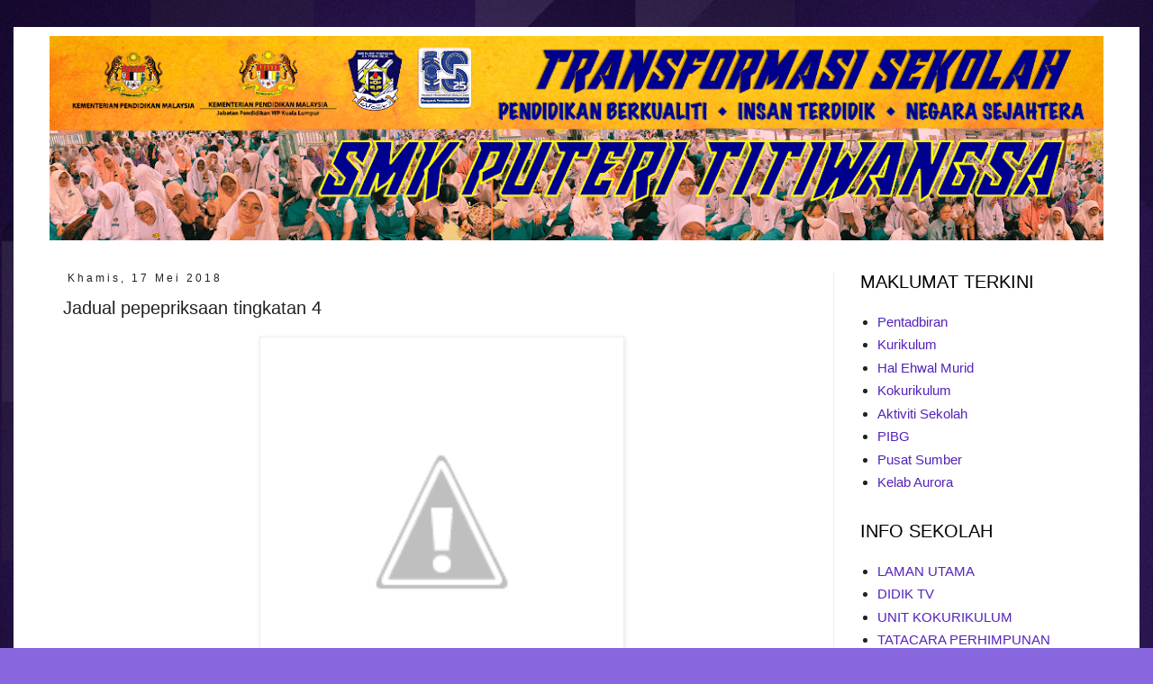

--- FILE ---
content_type: text/html; charset=UTF-8
request_url: http://www.puterititiwangsa.edu.my/2018/05/jadual-pepepriksaan-tingkatan-4.html
body_size: 12680
content:
<!DOCTYPE html>
<html class='v2' dir='ltr' lang='ms' xmlns='http://www.w3.org/1999/xhtml' xmlns:b='http://www.google.com/2005/gml/b' xmlns:data='http://www.google.com/2005/gml/data' xmlns:expr='http://www.google.com/2005/gml/expr'>
<head>
<link href='https://www.blogger.com/static/v1/widgets/335934321-css_bundle_v2.css' rel='stylesheet' type='text/css'/>
<meta content='width=1100' name='viewport'/>
<meta content='text/html; charset=UTF-8' http-equiv='Content-Type'/>
<meta content='blogger' name='generator'/>
<link href='http://www.puterititiwangsa.edu.my/favicon.ico' rel='icon' type='image/x-icon'/>
<link href='http://www.puterititiwangsa.edu.my/2018/05/jadual-pepepriksaan-tingkatan-4.html' rel='canonical'/>
<link rel="alternate" type="application/atom+xml" title="SMK PUTERI TITIWANGSA - Atom" href="http://www.puterititiwangsa.edu.my/feeds/posts/default" />
<link rel="alternate" type="application/rss+xml" title="SMK PUTERI TITIWANGSA - RSS" href="http://www.puterititiwangsa.edu.my/feeds/posts/default?alt=rss" />
<link rel="service.post" type="application/atom+xml" title="SMK PUTERI TITIWANGSA - Atom" href="https://www.blogger.com/feeds/8262405100603640208/posts/default" />

<link rel="alternate" type="application/atom+xml" title="SMK PUTERI TITIWANGSA - Atom" href="http://www.puterititiwangsa.edu.my/feeds/3680383342443392718/comments/default" />
<!--Can't find substitution for tag [blog.ieCssRetrofitLinks]-->
<link href='https://1.bp.blogspot.com/-8Aumn9QGFeQ/WvzJNU1kvgI/AAAAAAAAAqI/xHZQyt-ZG4UMkZZTeZsOzMIBbpf3v8vAACLcBGAs/s400/IMG-20180517-WA0011.jpg' rel='image_src'/>
<meta content='http://www.puterititiwangsa.edu.my/2018/05/jadual-pepepriksaan-tingkatan-4.html' property='og:url'/>
<meta content='Jadual pepepriksaan tingkatan 4' property='og:title'/>
<meta content='        ' property='og:description'/>
<meta content='https://1.bp.blogspot.com/-8Aumn9QGFeQ/WvzJNU1kvgI/AAAAAAAAAqI/xHZQyt-ZG4UMkZZTeZsOzMIBbpf3v8vAACLcBGAs/w1200-h630-p-k-no-nu/IMG-20180517-WA0011.jpg' property='og:image'/>
<title>SMK PUTERI TITIWANGSA: Jadual pepepriksaan tingkatan 4</title>
<style id='page-skin-1' type='text/css'><!--
/*
-----------------------------------------------
Blogger Template Style
Name:     Simple
Designer: Blogger
URL:      www.blogger.com
----------------------------------------------- */
/* Variable definitions
====================
<Variable name="keycolor" description="Main Color" type="color" default="#66bbdd"/>
<Group description="Page Text" selector="body">
<Variable name="body.font" description="Font" type="font"
default="normal normal 12px Arial, Tahoma, Helvetica, FreeSans, sans-serif"/>
<Variable name="body.text.color" description="Text Color" type="color" default="#222222"/>
</Group>
<Group description="Backgrounds" selector=".body-fauxcolumns-outer">
<Variable name="body.background.color" description="Outer Background" type="color" default="#66bbdd"/>
<Variable name="content.background.color" description="Main Background" type="color" default="#ffffff"/>
<Variable name="header.background.color" description="Header Background" type="color" default="transparent"/>
</Group>
<Group description="Links" selector=".main-outer">
<Variable name="link.color" description="Link Color" type="color" default="#2288bb"/>
<Variable name="link.visited.color" description="Visited Color" type="color" default="#888888"/>
<Variable name="link.hover.color" description="Hover Color" type="color" default="#33aaff"/>
</Group>
<Group description="Blog Title" selector=".header h1">
<Variable name="header.font" description="Font" type="font"
default="normal normal 60px Arial, Tahoma, Helvetica, FreeSans, sans-serif"/>
<Variable name="header.text.color" description="Title Color" type="color" default="#3399bb" />
</Group>
<Group description="Blog Description" selector=".header .description">
<Variable name="description.text.color" description="Description Color" type="color"
default="#777777" />
</Group>
<Group description="Tabs Text" selector=".tabs-inner .widget li a">
<Variable name="tabs.font" description="Font" type="font"
default="normal normal 14px Arial, Tahoma, Helvetica, FreeSans, sans-serif"/>
<Variable name="tabs.text.color" description="Text Color" type="color" default="#999999"/>
<Variable name="tabs.selected.text.color" description="Selected Color" type="color" default="#000000"/>
</Group>
<Group description="Tabs Background" selector=".tabs-outer .PageList">
<Variable name="tabs.background.color" description="Background Color" type="color" default="#f5f5f5"/>
<Variable name="tabs.selected.background.color" description="Selected Color" type="color" default="#eeeeee"/>
</Group>
<Group description="Post Title" selector="h3.post-title, .comments h4">
<Variable name="post.title.font" description="Font" type="font"
default="normal normal 22px Arial, Tahoma, Helvetica, FreeSans, sans-serif"/>
</Group>
<Group description="Date Header" selector=".date-header">
<Variable name="date.header.color" description="Text Color" type="color"
default="#222222"/>
<Variable name="date.header.background.color" description="Background Color" type="color"
default="transparent"/>
<Variable name="date.header.font" description="Text Font" type="font"
default="normal bold 11px Arial, Tahoma, Helvetica, FreeSans, sans-serif"/>
<Variable name="date.header.padding" description="Date Header Padding" type="string" default="inherit"/>
<Variable name="date.header.letterspacing" description="Date Header Letter Spacing" type="string" default="inherit"/>
<Variable name="date.header.margin" description="Date Header Margin" type="string" default="inherit"/>
</Group>
<Group description="Post Footer" selector=".post-footer">
<Variable name="post.footer.text.color" description="Text Color" type="color" default="#666666"/>
<Variable name="post.footer.background.color" description="Background Color" type="color"
default="#f9f9f9"/>
<Variable name="post.footer.border.color" description="Shadow Color" type="color" default="#eeeeee"/>
</Group>
<Group description="Gadgets" selector="h2">
<Variable name="widget.title.font" description="Title Font" type="font"
default="normal bold 11px Arial, Tahoma, Helvetica, FreeSans, sans-serif"/>
<Variable name="widget.title.text.color" description="Title Color" type="color" default="#000000"/>
<Variable name="widget.alternate.text.color" description="Alternate Color" type="color" default="#999999"/>
</Group>
<Group description="Images" selector=".main-inner">
<Variable name="image.background.color" description="Background Color" type="color" default="#ffffff"/>
<Variable name="image.border.color" description="Border Color" type="color" default="#eeeeee"/>
<Variable name="image.text.color" description="Caption Text Color" type="color" default="#222222"/>
</Group>
<Group description="Accents" selector=".content-inner">
<Variable name="body.rule.color" description="Separator Line Color" type="color" default="#eeeeee"/>
<Variable name="tabs.border.color" description="Tabs Border Color" type="color" default="#eeeeee"/>
</Group>
<Variable name="body.background" description="Body Background" type="background"
color="#8866dd" default="$(color) none repeat scroll top left"/>
<Variable name="body.background.override" description="Body Background Override" type="string" default=""/>
<Variable name="body.background.gradient.cap" description="Body Gradient Cap" type="url"
default="url(https://resources.blogblog.com/blogblog/data/1kt/simple/gradients_light.png)"/>
<Variable name="body.background.gradient.tile" description="Body Gradient Tile" type="url"
default="url(https://resources.blogblog.com/blogblog/data/1kt/simple/body_gradient_tile_light.png)"/>
<Variable name="content.background.color.selector" description="Content Background Color Selector" type="string" default=".content-inner"/>
<Variable name="content.padding" description="Content Padding" type="length" default="10px" min="0" max="100px"/>
<Variable name="content.padding.horizontal" description="Content Horizontal Padding" type="length" default="10px" min="0" max="100px"/>
<Variable name="content.shadow.spread" description="Content Shadow Spread" type="length" default="40px" min="0" max="100px"/>
<Variable name="content.shadow.spread.webkit" description="Content Shadow Spread (WebKit)" type="length" default="5px" min="0" max="100px"/>
<Variable name="content.shadow.spread.ie" description="Content Shadow Spread (IE)" type="length" default="10px" min="0" max="100px"/>
<Variable name="main.border.width" description="Main Border Width" type="length" default="0" min="0" max="10px"/>
<Variable name="header.background.gradient" description="Header Gradient" type="url" default="none"/>
<Variable name="header.shadow.offset.left" description="Header Shadow Offset Left" type="length" default="-1px" min="-50px" max="50px"/>
<Variable name="header.shadow.offset.top" description="Header Shadow Offset Top" type="length" default="-1px" min="-50px" max="50px"/>
<Variable name="header.shadow.spread" description="Header Shadow Spread" type="length" default="1px" min="0" max="100px"/>
<Variable name="header.padding" description="Header Padding" type="length" default="30px" min="0" max="100px"/>
<Variable name="header.border.size" description="Header Border Size" type="length" default="1px" min="0" max="10px"/>
<Variable name="header.bottom.border.size" description="Header Bottom Border Size" type="length" default="1px" min="0" max="10px"/>
<Variable name="header.border.horizontalsize" description="Header Horizontal Border Size" type="length" default="0" min="0" max="10px"/>
<Variable name="description.text.size" description="Description Text Size" type="string" default="140%"/>
<Variable name="tabs.margin.top" description="Tabs Margin Top" type="length" default="0" min="0" max="100px"/>
<Variable name="tabs.margin.side" description="Tabs Side Margin" type="length" default="30px" min="0" max="100px"/>
<Variable name="tabs.background.gradient" description="Tabs Background Gradient" type="url"
default="url(https://resources.blogblog.com/blogblog/data/1kt/simple/gradients_light.png)"/>
<Variable name="tabs.border.width" description="Tabs Border Width" type="length" default="1px" min="0" max="10px"/>
<Variable name="tabs.bevel.border.width" description="Tabs Bevel Border Width" type="length" default="1px" min="0" max="10px"/>
<Variable name="post.margin.bottom" description="Post Bottom Margin" type="length" default="25px" min="0" max="100px"/>
<Variable name="image.border.small.size" description="Image Border Small Size" type="length" default="2px" min="0" max="10px"/>
<Variable name="image.border.large.size" description="Image Border Large Size" type="length" default="5px" min="0" max="10px"/>
<Variable name="page.width.selector" description="Page Width Selector" type="string" default=".region-inner"/>
<Variable name="page.width" description="Page Width" type="string" default="auto"/>
<Variable name="main.section.margin" description="Main Section Margin" type="length" default="15px" min="0" max="100px"/>
<Variable name="main.padding" description="Main Padding" type="length" default="15px" min="0" max="100px"/>
<Variable name="main.padding.top" description="Main Padding Top" type="length" default="30px" min="0" max="100px"/>
<Variable name="main.padding.bottom" description="Main Padding Bottom" type="length" default="30px" min="0" max="100px"/>
<Variable name="paging.background"
color="#ffffff"
description="Background of blog paging area" type="background"
default="transparent none no-repeat scroll top center"/>
<Variable name="footer.bevel" description="Bevel border length of footer" type="length" default="0" min="0" max="10px"/>
<Variable name="mobile.background.overlay" description="Mobile Background Overlay" type="string"
default="transparent none repeat scroll top left"/>
<Variable name="mobile.background.size" description="Mobile Background Size" type="string" default="auto"/>
<Variable name="mobile.button.color" description="Mobile Button Color" type="color" default="#ffffff" />
<Variable name="startSide" description="Side where text starts in blog language" type="automatic" default="left"/>
<Variable name="endSide" description="Side where text ends in blog language" type="automatic" default="right"/>
*/
/* Content
----------------------------------------------- */
body {
font: normal normal 15px Impact, sans-serif;
color: #222222;
background: #8866dd url(https://blogger.googleusercontent.com/img/a/AVvXsEi9gPYRBQiPF8FmtwNcFqO9_7pj19F20COwfvLPiAvLRby0shBhEngHDNuUSlghKfpCWfdFDT8jOawDzqwPZK7lctPbdlflzA-s_6x_qL6MmwZAg4AcmWe7b2mgkXLGbzpqH7i1gW7dbMnRxyGyM1N3DzZ3huiWaO9xT_loCc6osmfW--9rtxSZSnJjfFA=s1600) repeat scroll top left;
padding: 0 0 0 0;
}
html body .region-inner {
min-width: 0;
max-width: 100%;
width: auto;
}
h2 {
font-size: 22px;
}
a:link {
text-decoration:none;
color: #5522bb;
}
a:visited {
text-decoration:none;
color: #888888;
}
a:hover {
text-decoration:underline;
color: #8833ff;
}
.body-fauxcolumn-outer .fauxcolumn-inner {
background: transparent none repeat scroll top left;
_background-image: none;
}
.body-fauxcolumn-outer .cap-top {
position: absolute;
z-index: 1;
height: 400px;
width: 100%;
}
.body-fauxcolumn-outer .cap-top .cap-left {
width: 100%;
background: transparent none repeat-x scroll top left;
_background-image: none;
}
.content-outer {
-moz-box-shadow: 0 0 0 rgba(0, 0, 0, .15);
-webkit-box-shadow: 0 0 0 rgba(0, 0, 0, .15);
-goog-ms-box-shadow: 0 0 0 #333333;
box-shadow: 0 0 0 rgba(0, 0, 0, .15);
margin-bottom: 1px;
}
.content-inner {
padding: 10px 40px;
}
.content-inner {
background-color: #ffffff;
}
/* Header
----------------------------------------------- */
.header-outer {
background: #000000 none repeat-x scroll 0 -400px;
_background-image: none;
}
.Header h1 {
font: normal normal 50px Impact, sans-serif;
color: #5533bb;
text-shadow: 0 0 0 rgba(0, 0, 0, .2);
}
.Header h1 a {
color: #5533bb;
}
.Header .description {
font-size: 18px;
color: #777777;
}
.header-inner .Header .titlewrapper {
padding: 22px 0;
}
.header-inner .Header .descriptionwrapper {
padding: 0 0;
}
/* Tabs
----------------------------------------------- */
.tabs-inner .section:first-child {
border-top: 0 solid #eeeeee;
}
.tabs-inner .section:first-child ul {
margin-top: -1px;
border-top: 1px solid #eeeeee;
border-left: 1px solid #eeeeee;
border-right: 1px solid #eeeeee;
}
.tabs-inner .widget ul {
background: #f5f5f5 none repeat-x scroll 0 -800px;
_background-image: none;
border-bottom: 1px solid #eeeeee;
margin-top: 0;
margin-left: -30px;
margin-right: -30px;
}
.tabs-inner .widget li a {
display: inline-block;
padding: .6em 1em;
font: normal bold 14px Impact, sans-serif;
color: #999999;
border-left: 1px solid #ffffff;
border-right: 1px solid #eeeeee;
}
.tabs-inner .widget li:first-child a {
border-left: none;
}
.tabs-inner .widget li.selected a, .tabs-inner .widget li a:hover {
color: #000000;
background-color: #eeeeee;
text-decoration: none;
}
/* Columns
----------------------------------------------- */
.main-outer {
border-top: 0 solid #eeeeee;
}
.fauxcolumn-left-outer .fauxcolumn-inner {
border-right: 1px solid #eeeeee;
}
.fauxcolumn-right-outer .fauxcolumn-inner {
border-left: 1px solid #eeeeee;
}
/* Headings
----------------------------------------------- */
div.widget > h2,
div.widget h2.title {
margin: 0 0 1em 0;
font: normal normal 20px Impact, sans-serif;
color: #000000;
}
/* Widgets
----------------------------------------------- */
.widget .zippy {
color: #999999;
text-shadow: 2px 2px 1px rgba(0, 0, 0, .1);
}
.widget .popular-posts ul {
list-style: none;
}
/* Posts
----------------------------------------------- */
h2.date-header {
font: normal normal 12px Impact, sans-serif;
}
.date-header span {
background-color: transparent;
color: #222222;
padding: 0.4em;
letter-spacing: 3px;
margin: inherit;
}
.main-inner {
padding-top: 35px;
padding-bottom: 65px;
}
.main-inner .column-center-inner {
padding: 0 0;
}
.main-inner .column-center-inner .section {
margin: 0 1em;
}
.post {
margin: 0 0 45px 0;
}
h3.post-title, .comments h4 {
font: normal normal 20px Impact, sans-serif;
margin: .75em 0 0;
}
.post-body {
font-size: 110%;
line-height: 1.4;
position: relative;
}
.post-body img, .post-body .tr-caption-container, .Profile img, .Image img,
.BlogList .item-thumbnail img {
padding: 2px;
background: #ffffff;
border: 1px solid #eeeeee;
-moz-box-shadow: 1px 1px 5px rgba(0, 0, 0, .1);
-webkit-box-shadow: 1px 1px 5px rgba(0, 0, 0, .1);
box-shadow: 1px 1px 5px rgba(0, 0, 0, .1);
}
.post-body img, .post-body .tr-caption-container {
padding: 5px;
}
.post-body .tr-caption-container {
color: #222222;
}
.post-body .tr-caption-container img {
padding: 0;
background: transparent;
border: none;
-moz-box-shadow: 0 0 0 rgba(0, 0, 0, .1);
-webkit-box-shadow: 0 0 0 rgba(0, 0, 0, .1);
box-shadow: 0 0 0 rgba(0, 0, 0, .1);
}
.post-header {
margin: 0 0 1.5em;
line-height: 1.6;
font-size: 90%;
}
.post-footer {
margin: 20px -2px 0;
padding: 5px 10px;
color: #666666;
background-color: #f9f9f9;
border-bottom: 1px solid #eeeeee;
line-height: 1.6;
font-size: 90%;
}
#comments .comment-author {
padding-top: 1.5em;
border-top: 1px solid #eeeeee;
background-position: 0 1.5em;
}
#comments .comment-author:first-child {
padding-top: 0;
border-top: none;
}
.avatar-image-container {
margin: .2em 0 0;
}
#comments .avatar-image-container img {
border: 1px solid #eeeeee;
}
/* Comments
----------------------------------------------- */
.comments .comments-content .icon.blog-author {
background-repeat: no-repeat;
background-image: url([data-uri]);
}
.comments .comments-content .loadmore a {
border-top: 1px solid #999999;
border-bottom: 1px solid #999999;
}
.comments .comment-thread.inline-thread {
background-color: #f9f9f9;
}
.comments .continue {
border-top: 2px solid #999999;
}
/* Accents
---------------------------------------------- */
.section-columns td.columns-cell {
border-left: 1px solid #eeeeee;
}
.blog-pager {
background: transparent url(https://resources.blogblog.com/blogblog/data/1kt/simple/paging_dot.png) repeat-x scroll top center;
}
.blog-pager-older-link, .home-link,
.blog-pager-newer-link {
background-color: #ffffff;
padding: 5px;
}
.footer-outer {
border-top: 1px dashed #bbbbbb;
}
/* Mobile
----------------------------------------------- */
body.mobile  {
background-size: auto;
}
.mobile .body-fauxcolumn-outer {
background: transparent none repeat scroll top left;
}
.mobile .body-fauxcolumn-outer .cap-top {
background-size: 100% auto;
}
.mobile .content-outer {
-webkit-box-shadow: 0 0 3px rgba(0, 0, 0, .15);
box-shadow: 0 0 3px rgba(0, 0, 0, .15);
}
.mobile .tabs-inner .widget ul {
margin-left: 0;
margin-right: 0;
}
.mobile .post {
margin: 0;
}
.mobile .main-inner .column-center-inner .section {
margin: 0;
}
.mobile .date-header span {
padding: 0.1em 10px;
margin: 0 -10px;
}
.mobile h3.post-title {
margin: 0;
}
.mobile .blog-pager {
background: transparent none no-repeat scroll top center;
}
.mobile .footer-outer {
border-top: none;
}
.mobile .main-inner, .mobile .footer-inner {
background-color: #ffffff;
}
.mobile-index-contents {
color: #222222;
}
.mobile-link-button {
background-color: #5522bb;
}
.mobile-link-button a:link, .mobile-link-button a:visited {
color: #ffffff;
}
.mobile .tabs-inner .section:first-child {
border-top: none;
}
.mobile .tabs-inner .PageList .widget-content {
background-color: #eeeeee;
color: #000000;
border-top: 1px solid #eeeeee;
border-bottom: 1px solid #eeeeee;
}
.mobile .tabs-inner .PageList .widget-content .pagelist-arrow {
border-left: 1px solid #eeeeee;
}
/*--Dropdownmenu Styling by Tutes Inside--*/
#dropdownmenu{
margin:0px 0 0 -30px;
padding:0px 0px 0px 0px;
width: 1168px; /*Set Width of Blog Menu*/
font:normal bold 14px Impact, sans-serif; /*Change Font Type,Size,Etc*/
color:#999999; /*Change Font Color*/
}
#dropdownmenu ul{
background:#f5f5f5none
repeat-x scroll 0 -800px;
_background-image:none; /*Change Menu BG*/
height:20px; /*Height*/
list-style:none;
margin:0px;
padding:0px;
}
#dropdownmenu li{
float:left;
padding:0px;
}
#dropdownmenu li a{
background:#f5f5f5none repeat-x scroll 0 -800px;
_background-image:none; /*Change Menu BG*/
display:block;
margin:0px;
font:normal bold 14px Impact, sans-serif; /*Change Font Type,Size,Etc*/
text-decoration:none;
}
#dropdownmenu > ul > li > a{
color:#999999; /*Change Font Color*/
}
#dropdownmenu ul ul a{
color:#999999; /*Change Font Size*/
}
#dropdownmenu li > a:hover, #dropdownmenu ul li:hover{
color:#000000; /*Change Font Color On Hover*/
background-color:#eeeeee; /*Change Font BG Color*/
text-decoration:none;
}
#dropdownmenu li ul {
background:#f5f5f5none repeat-x scroll 0 -800px;
_background-image:none; /*Change Menu BG*/
display:none;
height:auto;
padding:0px;
margin:0px;
position:absolute;
width:200px; /*Change Width of Drop Down Menu*/
z-index:9999;
}
#dropdownmenu li:hover ul{
display:block;
}
#dropdownmenu li li {
background:#f5f5f5none repeat-x scroll 0 -800px;
_background-image:none;/*Change Menu BG*/
display:block;
float:none;
margin:0px;
padding:0px;
width:200px; /*Change Width of DropDown Menu*/
}
#dropdownmenu li:hover li a{
background:#eeeeee;/*Change BG  of Link Hover*/
}
#dropdownmenu li ul a{
display:block;
height:auto;
margin:0px;
padding:10px;
text-align:left;
}
#dropdownmenu li ul a:hover, #dropdownmenu li ul li:hover > a{
color:#000000;/*Change Text Color On Hover*/
background-color:#eeeeee;/*Change BG on Hover*/
border:0px;
text-decoration:none;
}
--></style>
<style id='template-skin-1' type='text/css'><!--
body {
min-width: 1250px;
}
.content-outer, .content-fauxcolumn-outer, .region-inner {
min-width: 1250px;
max-width: 1250px;
_width: 1250px;
}
.main-inner .columns {
padding-left: 0px;
padding-right: 300px;
}
.main-inner .fauxcolumn-center-outer {
left: 0px;
right: 300px;
/* IE6 does not respect left and right together */
_width: expression(this.parentNode.offsetWidth -
parseInt("0px") -
parseInt("300px") + 'px');
}
.main-inner .fauxcolumn-left-outer {
width: 0px;
}
.main-inner .fauxcolumn-right-outer {
width: 300px;
}
.main-inner .column-left-outer {
width: 0px;
right: 100%;
margin-left: -0px;
}
.main-inner .column-right-outer {
width: 300px;
margin-right: -300px;
}
#layout {
min-width: 0;
}
#layout .content-outer {
min-width: 0;
width: 800px;
}
#layout .region-inner {
min-width: 0;
width: auto;
}
body#layout div.add_widget {
padding: 8px;
}
body#layout div.add_widget a {
margin-left: 32px;
}
--></style>
<style>
    body {background-image:url(https\:\/\/blogger.googleusercontent.com\/img\/a\/AVvXsEi9gPYRBQiPF8FmtwNcFqO9_7pj19F20COwfvLPiAvLRby0shBhEngHDNuUSlghKfpCWfdFDT8jOawDzqwPZK7lctPbdlflzA-s_6x_qL6MmwZAg4AcmWe7b2mgkXLGbzpqH7i1gW7dbMnRxyGyM1N3DzZ3huiWaO9xT_loCc6osmfW--9rtxSZSnJjfFA=s1600);}
    
@media (max-width: 200px) { body {background-image:url(https\:\/\/blogger.googleusercontent.com\/img\/a\/AVvXsEi9gPYRBQiPF8FmtwNcFqO9_7pj19F20COwfvLPiAvLRby0shBhEngHDNuUSlghKfpCWfdFDT8jOawDzqwPZK7lctPbdlflzA-s_6x_qL6MmwZAg4AcmWe7b2mgkXLGbzpqH7i1gW7dbMnRxyGyM1N3DzZ3huiWaO9xT_loCc6osmfW--9rtxSZSnJjfFA=w200);}}
@media (max-width: 400px) and (min-width: 201px) { body {background-image:url(https\:\/\/blogger.googleusercontent.com\/img\/a\/AVvXsEi9gPYRBQiPF8FmtwNcFqO9_7pj19F20COwfvLPiAvLRby0shBhEngHDNuUSlghKfpCWfdFDT8jOawDzqwPZK7lctPbdlflzA-s_6x_qL6MmwZAg4AcmWe7b2mgkXLGbzpqH7i1gW7dbMnRxyGyM1N3DzZ3huiWaO9xT_loCc6osmfW--9rtxSZSnJjfFA=w400);}}
@media (max-width: 800px) and (min-width: 401px) { body {background-image:url(https\:\/\/blogger.googleusercontent.com\/img\/a\/AVvXsEi9gPYRBQiPF8FmtwNcFqO9_7pj19F20COwfvLPiAvLRby0shBhEngHDNuUSlghKfpCWfdFDT8jOawDzqwPZK7lctPbdlflzA-s_6x_qL6MmwZAg4AcmWe7b2mgkXLGbzpqH7i1gW7dbMnRxyGyM1N3DzZ3huiWaO9xT_loCc6osmfW--9rtxSZSnJjfFA=w800);}}
@media (max-width: 1200px) and (min-width: 801px) { body {background-image:url(https\:\/\/blogger.googleusercontent.com\/img\/a\/AVvXsEi9gPYRBQiPF8FmtwNcFqO9_7pj19F20COwfvLPiAvLRby0shBhEngHDNuUSlghKfpCWfdFDT8jOawDzqwPZK7lctPbdlflzA-s_6x_qL6MmwZAg4AcmWe7b2mgkXLGbzpqH7i1gW7dbMnRxyGyM1N3DzZ3huiWaO9xT_loCc6osmfW--9rtxSZSnJjfFA=w1200);}}
/* Last tag covers anything over one higher than the previous max-size cap. */
@media (min-width: 1201px) { body {background-image:url(https\:\/\/blogger.googleusercontent.com\/img\/a\/AVvXsEi9gPYRBQiPF8FmtwNcFqO9_7pj19F20COwfvLPiAvLRby0shBhEngHDNuUSlghKfpCWfdFDT8jOawDzqwPZK7lctPbdlflzA-s_6x_qL6MmwZAg4AcmWe7b2mgkXLGbzpqH7i1gW7dbMnRxyGyM1N3DzZ3huiWaO9xT_loCc6osmfW--9rtxSZSnJjfFA=w1600);}}
  </style>
<link href='https://www.blogger.com/dyn-css/authorization.css?targetBlogID=8262405100603640208&amp;zx=ab169c46-dd09-4c11-95f9-896904fa837f' media='none' onload='if(media!=&#39;all&#39;)media=&#39;all&#39;' rel='stylesheet'/><noscript><link href='https://www.blogger.com/dyn-css/authorization.css?targetBlogID=8262405100603640208&amp;zx=ab169c46-dd09-4c11-95f9-896904fa837f' rel='stylesheet'/></noscript>
<meta name='google-adsense-platform-account' content='ca-host-pub-1556223355139109'/>
<meta name='google-adsense-platform-domain' content='blogspot.com'/>

<link rel="stylesheet" href="https://fonts.googleapis.com/css2?display=swap&family=Pacifico&family=Anton&family=Bubblegum+Sans&family=Acme&family=Akronim&family=Aladin"></head>
<body class='loading'>
<div class='navbar no-items section' id='navbar' name='Navbar'>
</div>
<div class='body-fauxcolumns'>
<div class='fauxcolumn-outer body-fauxcolumn-outer'>
<div class='cap-top'>
<div class='cap-left'></div>
<div class='cap-right'></div>
</div>
<div class='fauxborder-left'>
<div class='fauxborder-right'></div>
<div class='fauxcolumn-inner'>
</div>
</div>
<div class='cap-bottom'>
<div class='cap-left'></div>
<div class='cap-right'></div>
</div>
</div>
</div>
<div class='content'>
<div class='content-fauxcolumns'>
<div class='fauxcolumn-outer content-fauxcolumn-outer'>
<div class='cap-top'>
<div class='cap-left'></div>
<div class='cap-right'></div>
</div>
<div class='fauxborder-left'>
<div class='fauxborder-right'></div>
<div class='fauxcolumn-inner'>
</div>
</div>
<div class='cap-bottom'>
<div class='cap-left'></div>
<div class='cap-right'></div>
</div>
</div>
</div>
<div class='content-outer'>
<div class='content-cap-top cap-top'>
<div class='cap-left'></div>
<div class='cap-right'></div>
</div>
<div class='fauxborder-left content-fauxborder-left'>
<div class='fauxborder-right content-fauxborder-right'></div>
<div class='content-inner'>
<header>
<div class='header-outer'>
<div class='header-cap-top cap-top'>
<div class='cap-left'></div>
<div class='cap-right'></div>
</div>
<div class='fauxborder-left header-fauxborder-left'>
<div class='fauxborder-right header-fauxborder-right'></div>
<div class='region-inner header-inner'>
<div class='header section' id='header' name='Pengepala'><div class='widget Header' data-version='1' id='Header1'>
<div id='header-inner'>
<a href='http://www.puterititiwangsa.edu.my/' style='display: block'>
<img alt='SMK PUTERI TITIWANGSA' height='227px; ' id='Header1_headerimg' src='https://blogger.googleusercontent.com/img/a/AVvXsEidjBxtWCFsF20MoDmZuWTRdzVUI8fFJW5c33r2GEftLvx0Yivnsqo45iOZZDImMN4b-S-9snFwRjoBG4XeUahQ1iUSohBC2f1s5r1dWSS0T8xpxVIaoTRM52ALpyotPXvsFMTaZq3J_NGvfKIw4xvfRMlsT-gAMxsmtlUqmOw33W5zvS-coZ9QQCi_7C4=s1170' style='display: block' width='1170px; '/>
</a>
</div>
</div></div>
</div>
</div>
<div class='header-cap-bottom cap-bottom'>
<div class='cap-left'></div>
<div class='cap-right'></div>
</div>
</div>
</header>
<div class='tabs-outer'>
<div class='tabs-cap-top cap-top'>
<div class='cap-left'></div>
<div class='cap-right'></div>
</div>
<div class='fauxborder-left tabs-fauxborder-left'>
<div class='fauxborder-right tabs-fauxborder-right'></div>
<div class='region-inner tabs-inner'>
<div class='tabs no-items section' id='crosscol' name='Rentas Lajur'></div>
<div class='tabs no-items section' id='crosscol-overflow' name='Cross-Column 2'></div>
</div>
</div>
<div class='tabs-cap-bottom cap-bottom'>
<div class='cap-left'></div>
<div class='cap-right'></div>
</div>
</div>
<div class='main-outer'>
<div class='main-cap-top cap-top'>
<div class='cap-left'></div>
<div class='cap-right'></div>
</div>
<div class='fauxborder-left main-fauxborder-left'>
<div class='fauxborder-right main-fauxborder-right'></div>
<div class='region-inner main-inner'>
<div class='columns fauxcolumns'>
<div class='fauxcolumn-outer fauxcolumn-center-outer'>
<div class='cap-top'>
<div class='cap-left'></div>
<div class='cap-right'></div>
</div>
<div class='fauxborder-left'>
<div class='fauxborder-right'></div>
<div class='fauxcolumn-inner'>
</div>
</div>
<div class='cap-bottom'>
<div class='cap-left'></div>
<div class='cap-right'></div>
</div>
</div>
<div class='fauxcolumn-outer fauxcolumn-left-outer'>
<div class='cap-top'>
<div class='cap-left'></div>
<div class='cap-right'></div>
</div>
<div class='fauxborder-left'>
<div class='fauxborder-right'></div>
<div class='fauxcolumn-inner'>
</div>
</div>
<div class='cap-bottom'>
<div class='cap-left'></div>
<div class='cap-right'></div>
</div>
</div>
<div class='fauxcolumn-outer fauxcolumn-right-outer'>
<div class='cap-top'>
<div class='cap-left'></div>
<div class='cap-right'></div>
</div>
<div class='fauxborder-left'>
<div class='fauxborder-right'></div>
<div class='fauxcolumn-inner'>
</div>
</div>
<div class='cap-bottom'>
<div class='cap-left'></div>
<div class='cap-right'></div>
</div>
</div>
<!-- corrects IE6 width calculation -->
<div class='columns-inner'>
<div class='column-center-outer'>
<div class='column-center-inner'>
<div class='main section' id='main' name='Utama'><div class='widget Blog' data-version='1' id='Blog1'>
<div class='blog-posts hfeed'>

          <div class="date-outer">
        
<h2 class='date-header'><span>Khamis, 17 Mei 2018</span></h2>

          <div class="date-posts">
        
<div class='post-outer'>
<div class='post hentry uncustomized-post-template' itemprop='blogPost' itemscope='itemscope' itemtype='http://schema.org/BlogPosting'>
<meta content='https://1.bp.blogspot.com/-8Aumn9QGFeQ/WvzJNU1kvgI/AAAAAAAAAqI/xHZQyt-ZG4UMkZZTeZsOzMIBbpf3v8vAACLcBGAs/s400/IMG-20180517-WA0011.jpg' itemprop='image_url'/>
<meta content='8262405100603640208' itemprop='blogId'/>
<meta content='3680383342443392718' itemprop='postId'/>
<a name='3680383342443392718'></a>
<h3 class='post-title entry-title' itemprop='name'>
Jadual pepepriksaan tingkatan 4
</h3>
<div class='post-header'>
<div class='post-header-line-1'></div>
</div>
<div class='post-body entry-content' id='post-body-3680383342443392718' itemprop='description articleBody'>
<div class="separator" style="clear: both; text-align: center;">
<a href="https://1.bp.blogspot.com/-8Aumn9QGFeQ/WvzJNU1kvgI/AAAAAAAAAqI/xHZQyt-ZG4UMkZZTeZsOzMIBbpf3v8vAACLcBGAs/s1600/IMG-20180517-WA0011.jpg" imageanchor="1" style="margin-left: 1em; margin-right: 1em;"><img border="0" data-original-height="1020" data-original-width="1006" height="400" src="https://1.bp.blogspot.com/-8Aumn9QGFeQ/WvzJNU1kvgI/AAAAAAAAAqI/xHZQyt-ZG4UMkZZTeZsOzMIBbpf3v8vAACLcBGAs/s400/IMG-20180517-WA0011.jpg" width="393" /></a></div>
<br />
<div class="separator" style="clear: both; text-align: center;">
<a href="https://3.bp.blogspot.com/-1IwyWkfzhXQ/WvzJNS_TOuI/AAAAAAAAAqE/JwefYVzhypk51TdiuSHJnCZfc2-6L3lfACLcBGAs/s1600/IMG-20180517-WA0012.jpg" imageanchor="1" style="margin-left: 1em; margin-right: 1em;"><img border="0" data-original-height="1080" data-original-width="830" height="400" src="https://3.bp.blogspot.com/-1IwyWkfzhXQ/WvzJNS_TOuI/AAAAAAAAAqE/JwefYVzhypk51TdiuSHJnCZfc2-6L3lfACLcBGAs/s400/IMG-20180517-WA0012.jpg" width="306" /></a></div>
<br />
<div class="separator" style="clear: both; text-align: center;">
<a href="https://3.bp.blogspot.com/-uLgwsGlwBJs/WvzJNbmD3SI/AAAAAAAAAqA/e5tp8YYlIeUSC9-K6fs3cmqKrv1HJdBUACLcBGAs/s1600/IMG-20180517-WA0013.jpg" imageanchor="1" style="margin-left: 1em; margin-right: 1em;"><img border="0" data-original-height="555" data-original-width="1002" height="221" src="https://3.bp.blogspot.com/-uLgwsGlwBJs/WvzJNbmD3SI/AAAAAAAAAqA/e5tp8YYlIeUSC9-K6fs3cmqKrv1HJdBUACLcBGAs/s400/IMG-20180517-WA0013.jpg" width="400" /></a></div>
<br />
<div style='clear: both;'></div>
</div>
<div class='post-footer'>
<div class='post-footer-line post-footer-line-1'>
<span class='post-author vcard'>
Posted by
<span class='fn' itemprop='author' itemscope='itemscope' itemtype='http://schema.org/Person'>
<span itemprop='name'>SMK Puteri Titiwangsa</span>
</span>
</span>
<span class='post-timestamp'>
at
<meta content='http://www.puterititiwangsa.edu.my/2018/05/jadual-pepepriksaan-tingkatan-4.html' itemprop='url'/>
<a class='timestamp-link' href='http://www.puterititiwangsa.edu.my/2018/05/jadual-pepepriksaan-tingkatan-4.html' rel='bookmark' title='permanent link'><abbr class='published' itemprop='datePublished' title='2018-05-17T08:15:00+08:00'>8:15 PG</abbr></a>
</span>
<span class='post-comment-link'>
</span>
<span class='post-icons'>
</span>
<div class='post-share-buttons goog-inline-block'>
</div>
</div>
<div class='post-footer-line post-footer-line-2'>
<span class='post-labels'>
Labels:
<a href='http://www.puterititiwangsa.edu.my/search/label/menengah%20atas' rel='tag'>menengah atas</a>,
<a href='http://www.puterititiwangsa.edu.my/search/label/peperiksaan%20dalaman' rel='tag'>peperiksaan dalaman</a>,
<a href='http://www.puterititiwangsa.edu.my/search/label/peperiksaan%20pertengahan%20tahun' rel='tag'>peperiksaan pertengahan tahun</a>,
<a href='http://www.puterititiwangsa.edu.my/search/label/tingkatan%204' rel='tag'>tingkatan 4</a>
</span>
</div>
<div class='post-footer-line post-footer-line-3'>
<span class='post-location'>
</span>
</div>
</div>
</div>
<div class='comments' id='comments'>
<a name='comments'></a>
</div>
</div>

        </div></div>
      
</div>
<div class='blog-pager' id='blog-pager'>
<span id='blog-pager-newer-link'>
<a class='blog-pager-newer-link' href='http://www.puterititiwangsa.edu.my/2018/05/jadual-peperiksaan-tingkatan-5.html' id='Blog1_blog-pager-newer-link' title='Catatan Terbaru'>Catatan Terbaru</a>
</span>
<span id='blog-pager-older-link'>
<a class='blog-pager-older-link' href='http://www.puterititiwangsa.edu.my/2018/05/peperiksaan-pertengahan-tahun-tingkatan.html' id='Blog1_blog-pager-older-link' title='Catatan Lama'>Catatan Lama</a>
</span>
<a class='home-link' href='http://www.puterititiwangsa.edu.my/'>Laman utama</a>
</div>
<div class='clear'></div>
<div class='post-feeds'>
</div>
</div></div>
</div>
</div>
<div class='column-left-outer'>
<div class='column-left-inner'>
<aside>
</aside>
</div>
</div>
<div class='column-right-outer'>
<div class='column-right-inner'>
<aside>
<div class='sidebar section' id='sidebar-right-1'><div class='widget LinkList' data-version='1' id='LinkList2'>
<h2>MAKLUMAT TERKINI</h2>
<div class='widget-content'>
<ul>
<li><a href='https://'>Pentadbiran</a></li>
<li><a href='https://'>Kurikulum</a></li>
<li><a href='https://'>Hal Ehwal Murid</a></li>
<li><a href='https://'>Kokurikulum</a></li>
<li><a href='https://'>Aktiviti Sekolah</a></li>
<li><a href='https://'>PIBG</a></li>
<li><a href='https://'>Pusat Sumber</a></li>
<li><a href='https://'>Kelab Aurora</a></li>
</ul>
<div class='clear'></div>
</div>
</div><div class='widget LinkList' data-version='1' id='LinkList3'>
<h2>INFO SEKOLAH</h2>
<div class='widget-content'>
<ul>
<li><a href='https://www.puterititiwangsa.edu.my/'>LAMAN UTAMA</a></li>
<li><a href='https://sites.google.com/moe-dl.edu.my/spm-2020/home'>DIDIK TV</a></li>
<li><a href='https://www.puterititiwangsa.edu.my/p/unit-kokurikulum-2025.html'>UNIT KOKURIKULUM</a></li>
<li><a href='https://www.puterititiwangsa.edu.my/p/tatacara-perhimpunan.html'>TATACARA PERHIMPUNAN</a></li>
<li><a href='https://www.puterititiwangsa.edu.my/p/skim-takaful-pelajar-sekolah-malaysia.html'>SKIM TAKAFUL PELAJAR SEKOLAH MALAYSIA (TPSM)</a></li>
</ul>
<div class='clear'></div>
</div>
</div><div class='widget LinkList' data-version='1' id='LinkList4'>
<h2>PENTADBIRAN</h2>
<div class='widget-content'>
<ul>
<li><a href='https://www.moe.gov.my/'>Portal KPM</a></li>
<li><a href='https://www.facebook.com/KemPendidikan/'>Facebook KPM</a></li>
<li><a href='https://instagram.com/kempendidikan?igshid=orndgxtr4si1'>Instagram KPM</a></li>
<li><a href='https://twitter.com/KemPendidikan'>Twitter KPM</a></li>
<li><a href='http://jpwpkl.moe.gov.my/'>Portal JPWPKL</a></li>
<li><a href='https://www.facebook.com/jpwpkl/'>Facebook JPWPKL</a></li>
<li><a href='https://www.youtube.com/channel/UCKRYJRl90xdJQu8oprF2NDA'>Youtube JPWPKL</a></li>
<li><a href='https://sites.google.com/moe-dl.edu.my/upbmjpwpkl/unit-pembangunan-bakat-murid-jpwpkl'>Laman Web Unit Pembangunan Bakat Murid JPWPKL</a></li>
<li><a href='https://www.youtube.com/channel/UC1vWV8mgS4wo-hY33YDBWxg'>Youtube Unit Pembangunan Bakat Murid JPWPKL</a></li>
<li><a href='https://www.facebook.com/Buletin-Semasa-Sektor-Pembangunan-Murid-JPWPKL-276070102900227/'>Buletin Unit Pembangunan Bakat Murid</a></li>
<li><a href='https://instagram.com/upbmwpkl?igshid=1g4gasl35rd72'>Instagram Unit Pembangunan Bakat Murid</a></li>
<li><a href='https://sites.google.com/moe-dl.edu.my/e-sijiljpwpkl/home?authuser=2'>E-Sijil JPWPKL</a></li>
<li><a href='https://sites.google.com/view/digital-classroom-ppdk'>Digital Classroom PPD Keramat</a></li>
<li><a href='https://www.facebook.com/KERAMATSMARTKLKL/'>Facebook Pintar Keramat</a></li>
<li><a href='https://www.youtube.com/channel/UCkdQcfC3cFQ92xAXPVSWEfg'>Youtube Pembelajaran Keramat</a></li>
<li><a href='https://www.facebook.com/unitkokosmkpt'>Facebook Unit Kokurikulum SMKPT</a></li>
<li><a href='https://www.instagram.com/smk.puterititiwangsa/'>Instagram SMK Puteri Titiwangsa</a></li>
</ul>
<div class='clear'></div>
</div>
</div><div class='widget LinkList' data-version='1' id='LinkList1'>
<h2>APLIKASI ATAS TALIAN</h2>
<div class='widget-content'>
<ul>
<li><a href='https://idme.moe.gov.my/login'>Sistem Pengurusan IDentiti (idMe)</a></li>
<li><a href='http://apdm.moe.gov.my/'>APDM - Aplikasi Pangkalan Data Murid</a></li>
<li><a href='https://ssdm.moe.gov.my/'>SSDM - Sistem Sahsiah Diri Murid</a></li>
<li><a href='http://emisonline.moe.gov.my/'>EMIS Online</a></li>
<li><a href='https://splkpm.moe.gov.my/mn_pengumuman/'>Sistem Pengurusan Latihan KPM</a></li>
<li><a href='https://www.epsa.gov.my/?language=en'>E-Pembelajaran Sektor Awam</a></li>
<li><a href='https://mytax.hasil.gov.my/'>Lembaga Hasil Dalam Negeri Malaysia</a></li>
<li><a href='http://www.moe.gov.my/jpwpkl/sistem/eprihatin/web/default.php'>e-Prihatin</a></li>
<li><a href='https://eoperasi.moe.gov.my/'>e-Operasi</a></li>
<li><a href='https://epangkat.moe.gov.my'>e-Pangkat</a></li>
<li><a href='https://epgo.moe.gov.my/'>e-Tukar</a></li>
<li><a href='http://hrmis2.eghrmis.gov.my/'>HRMIS 2</a></li>
<li><a href='http://www.anm.gov.my'>Penyata Gaji</a></li>
<li><a href='http://splkpm.moe.gov.my'>SPLG - Sistem Pengurusan Latihan Guru</a></li>
</ul>
<div class='clear'></div>
</div>
</div><div class='widget HTML' data-version='1' id='HTML1'>
<h2 class='title'>TAKWIM SEKOLAH</h2>
<div class='widget-content'>
<iframe src="https://calendar.google.com/calendar/embed?showTitle=0&amp;showNav=0&amp;showDate=0&amp;showPrint=0&amp;showTabs=0&amp;showCalendars=0&amp;showTz=0&amp;mode=AGENDA&amp;height=300&amp;wkst=2&amp;bgcolor=%23FFFFFF&amp;src=csjg9bh8lknu20m2151odjsg1g%40group.calendar.google.com&amp;color=%23711616&amp;src=c4l1totepkgj7o7lsih43mmenc%40group.calendar.google.com&amp;color=%236B3304&amp;src=emvgfah048sl1qnt52jsiqdnek%40group.calendar.google.com&amp;color=%230F4B38&amp;src=38q8oe9rocgtftnenq2amidoeg%40group.calendar.google.com&amp;color=%23182C57&amp;ctz=Asia%2FKuala_Lumpur" style="border-width:0" width="100%" height="300" frameborder="0" scrolling="no"></iframe>
</div>
<div class='clear'></div>
</div><div class='widget HTML' data-version='1' id='HTML5'>
<h2 class='title'>WAKTU SOLAT</h2>
<div class='widget-content'>
<iframe marginheight="0" marginwidth="0" scrolling="no"  src="https://www.e-solat.gov.my/portalassets/www2/sadie.php?kod=WLY01&lang=BM&url=http:/www.islam.gov.my" width=300 height=360 frameborder=0></iframe>
</div>
<div class='clear'></div>
</div><div class='widget BlogSearch' data-version='1' id='BlogSearch1'>
<h2 class='title'>Cari Dalam Laman Ini</h2>
<div class='widget-content'>
<div id='BlogSearch1_form'>
<form action='http://www.puterititiwangsa.edu.my/search' class='gsc-search-box' target='_top'>
<table cellpadding='0' cellspacing='0' class='gsc-search-box'>
<tbody>
<tr>
<td class='gsc-input'>
<input autocomplete='off' class='gsc-input' name='q' size='10' title='search' type='text' value=''/>
</td>
<td class='gsc-search-button'>
<input class='gsc-search-button' title='search' type='submit' value='Carian'/>
</td>
</tr>
</tbody>
</table>
</form>
</div>
</div>
<div class='clear'></div>
</div><div class='widget Stats' data-version='1' id='Stats1'>
<h2>Jumlah Paparan Halaman</h2>
<div class='widget-content'>
<div id='Stats1_content' style='display: none;'>
<script src='https://www.gstatic.com/charts/loader.js' type='text/javascript'></script>
<span id='Stats1_sparklinespan' style='display:inline-block; width:75px; height:30px'></span>
<span class='counter-wrapper text-counter-wrapper' id='Stats1_totalCount'>
</span>
<div class='clear'></div>
</div>
</div>
</div><div class='widget Text' data-version='1' id='Text2'>
<h2 class='title'>Pengumuman</h2>
<div class='widget-content'>
<b>Ibu bapa yang berminat sila hadir ke Program Pelibatan Ibu Bapa dan Komuniti (PIBK) bagi berbincang tentang bidang yang sesuai dengan tuan/puan untuk peningkatan sekolah.</b><div><b><br /></b></div><div><b>Maklumat lanjut, sila hubungi 03-40313606</b><b> (pejabat)</b></div><br />
</div>
<div class='clear'></div>
</div></div>
</aside>
</div>
</div>
</div>
<div style='clear: both'></div>
<!-- columns -->
</div>
<!-- main -->
</div>
</div>
<div class='main-cap-bottom cap-bottom'>
<div class='cap-left'></div>
<div class='cap-right'></div>
</div>
</div>
<footer>
<div class='footer-outer'>
<div class='footer-cap-top cap-top'>
<div class='cap-left'></div>
<div class='cap-right'></div>
</div>
<div class='fauxborder-left footer-fauxborder-left'>
<div class='fauxborder-right footer-fauxborder-right'></div>
<div class='region-inner footer-inner'>
<div class='foot section' id='footer-1'><div class='widget Header' data-version='1' id='Header2'>
<div id='header-inner'>
<a href='http://www.puterititiwangsa.edu.my/' style='display: block'>
<img alt='SMK PUTERI TITIWANGSA' height='161px; ' id='Header2_headerimg' src='https://blogger.googleusercontent.com/img/b/R29vZ2xl/AVvXsEg-35Z74dy34lIWmxkOliPdSv7kXpU2aEcUNdNKx5FCuXwYTFlRjANrspltdiHB4GwriNJT1wE4LYqBaFyENSdW-_3TH_pkBXKwjqZOWg0Y08cXCsplNvssG1dDyGLuu-xY1Y3MjRIgzb0/s1110/Slide1.png' style='display: block' width='1110px; '/>
</a>
</div>
</div></div>
<table border='0' cellpadding='0' cellspacing='0' class='section-columns columns-3'>
<tbody>
<tr>
<td class='first columns-cell'>
<div class='foot section' id='footer-2-1'><div class='widget Image' data-version='1' id='Image2'>
<div class='widget-content'>
<a href='https://www.facebook.com/sidangredaksismkpt/'>
<img alt='' height='40' id='Image2_img' src='https://blogger.googleusercontent.com/img/b/R29vZ2xl/AVvXsEhDy1uVla9yLS4y2rPxEwjAiOX76Bqf1uBcD_XOjhu1BJhenKmzJ5Slkl-zrOdvH8dXPrJqy3Lxx6A5cepaRRFnJIUJaMxX1JM30YK-6SWEAiajzDay3OwI_EjmHRl0HtGZ-CQ3Wn2nGFI/s350/rsz_1c82bcf09b49053dda64cede86d56f1a0.png' width='40'/>
</a>
<br/>
</div>
<div class='clear'></div>
</div></div>
</td>
<td class='columns-cell'>
<div class='foot section' id='footer-2-2'><div class='widget Image' data-version='1' id='Image4'>
<div class='widget-content'>
<a href='https://www.instagram.com/smk.puterititiwangsa/'>
<img alt='' height='40' id='Image4_img' src='https://blogger.googleusercontent.com/img/b/R29vZ2xl/AVvXsEgEUZV1szBaYtmj6d3OQR6hCVQqTDhzgnupf-hARsyCc-sz-JwgfHaBtAVmSpzpdxNi6B2xCAcIVZ2QCjsb0XmhoDLFS0Rcg9s0GWH_oNUH50YUG6mu2piIU715sJyuyBeudyWfBtMZKa8/s350/rsz_instagram_appicon_aug2017.png' width='40'/>
</a>
<br/>
</div>
<div class='clear'></div>
</div></div>
</td>
<td class='columns-cell'>
<div class='foot no-items section' id='footer-2-3'></div>
</td>
</tr>
</tbody>
</table>
<!-- outside of the include in order to lock Attribution widget -->
<div class='foot section' id='footer-3' name='Pengaki'><div class='widget Attribution' data-version='1' id='Attribution1'>
<div class='widget-content' style='text-align: center;'>
SMK PUTERI TITIWANGSA. Dikuasakan oleh <a href='https://www.blogger.com' target='_blank'>Blogger</a>.
</div>
<div class='clear'></div>
</div></div>
</div>
</div>
<div class='footer-cap-bottom cap-bottom'>
<div class='cap-left'></div>
<div class='cap-right'></div>
</div>
</div>
</footer>
<!-- content -->
</div>
</div>
<div class='content-cap-bottom cap-bottom'>
<div class='cap-left'></div>
<div class='cap-right'></div>
</div>
</div>
</div>
<script type='text/javascript'>
    window.setTimeout(function() {
        document.body.className = document.body.className.replace('loading', '');
      }, 10);
  </script>

<script type="text/javascript" src="https://www.blogger.com/static/v1/widgets/2028843038-widgets.js"></script>
<script type='text/javascript'>
window['__wavt'] = 'AOuZoY6WW_3xQuhB2mP55FZA52wbr5xjYg:1769075195383';_WidgetManager._Init('//www.blogger.com/rearrange?blogID\x3d8262405100603640208','//www.puterititiwangsa.edu.my/2018/05/jadual-pepepriksaan-tingkatan-4.html','8262405100603640208');
_WidgetManager._SetDataContext([{'name': 'blog', 'data': {'blogId': '8262405100603640208', 'title': 'SMK PUTERI TITIWANGSA', 'url': 'http://www.puterititiwangsa.edu.my/2018/05/jadual-pepepriksaan-tingkatan-4.html', 'canonicalUrl': 'http://www.puterititiwangsa.edu.my/2018/05/jadual-pepepriksaan-tingkatan-4.html', 'homepageUrl': 'http://www.puterititiwangsa.edu.my/', 'searchUrl': 'http://www.puterititiwangsa.edu.my/search', 'canonicalHomepageUrl': 'http://www.puterititiwangsa.edu.my/', 'blogspotFaviconUrl': 'http://www.puterititiwangsa.edu.my/favicon.ico', 'bloggerUrl': 'https://www.blogger.com', 'hasCustomDomain': true, 'httpsEnabled': true, 'enabledCommentProfileImages': true, 'gPlusViewType': 'FILTERED_POSTMOD', 'adultContent': false, 'analyticsAccountNumber': '', 'encoding': 'UTF-8', 'locale': 'ms', 'localeUnderscoreDelimited': 'ms', 'languageDirection': 'ltr', 'isPrivate': false, 'isMobile': false, 'isMobileRequest': false, 'mobileClass': '', 'isPrivateBlog': false, 'isDynamicViewsAvailable': true, 'feedLinks': '\x3clink rel\x3d\x22alternate\x22 type\x3d\x22application/atom+xml\x22 title\x3d\x22SMK PUTERI TITIWANGSA - Atom\x22 href\x3d\x22http://www.puterititiwangsa.edu.my/feeds/posts/default\x22 /\x3e\n\x3clink rel\x3d\x22alternate\x22 type\x3d\x22application/rss+xml\x22 title\x3d\x22SMK PUTERI TITIWANGSA - RSS\x22 href\x3d\x22http://www.puterititiwangsa.edu.my/feeds/posts/default?alt\x3drss\x22 /\x3e\n\x3clink rel\x3d\x22service.post\x22 type\x3d\x22application/atom+xml\x22 title\x3d\x22SMK PUTERI TITIWANGSA - Atom\x22 href\x3d\x22https://www.blogger.com/feeds/8262405100603640208/posts/default\x22 /\x3e\n\n\x3clink rel\x3d\x22alternate\x22 type\x3d\x22application/atom+xml\x22 title\x3d\x22SMK PUTERI TITIWANGSA - Atom\x22 href\x3d\x22http://www.puterititiwangsa.edu.my/feeds/3680383342443392718/comments/default\x22 /\x3e\n', 'meTag': '', 'adsenseHostId': 'ca-host-pub-1556223355139109', 'adsenseHasAds': false, 'adsenseAutoAds': false, 'boqCommentIframeForm': true, 'loginRedirectParam': '', 'view': '', 'dynamicViewsCommentsSrc': '//www.blogblog.com/dynamicviews/4224c15c4e7c9321/js/comments.js', 'dynamicViewsScriptSrc': '//www.blogblog.com/dynamicviews/6e0d22adcfa5abea', 'plusOneApiSrc': 'https://apis.google.com/js/platform.js', 'disableGComments': true, 'interstitialAccepted': false, 'sharing': {'platforms': [{'name': 'Dapatkan pautan', 'key': 'link', 'shareMessage': 'Dapatkan pautan', 'target': ''}, {'name': 'Facebook', 'key': 'facebook', 'shareMessage': 'Kongsi ke Facebook', 'target': 'facebook'}, {'name': 'BlogThis!', 'key': 'blogThis', 'shareMessage': 'BlogThis!', 'target': 'blog'}, {'name': 'X', 'key': 'twitter', 'shareMessage': 'Kongsi ke X', 'target': 'twitter'}, {'name': 'Pinterest', 'key': 'pinterest', 'shareMessage': 'Kongsi ke Pinterest', 'target': 'pinterest'}, {'name': 'E-mel', 'key': 'email', 'shareMessage': 'E-mel', 'target': 'email'}], 'disableGooglePlus': true, 'googlePlusShareButtonWidth': 0, 'googlePlusBootstrap': '\x3cscript type\x3d\x22text/javascript\x22\x3ewindow.___gcfg \x3d {\x27lang\x27: \x27ms\x27};\x3c/script\x3e'}, 'hasCustomJumpLinkMessage': false, 'jumpLinkMessage': 'Baca lagi', 'pageType': 'item', 'postId': '3680383342443392718', 'postImageThumbnailUrl': 'https://1.bp.blogspot.com/-8Aumn9QGFeQ/WvzJNU1kvgI/AAAAAAAAAqI/xHZQyt-ZG4UMkZZTeZsOzMIBbpf3v8vAACLcBGAs/s72-c/IMG-20180517-WA0011.jpg', 'postImageUrl': 'https://1.bp.blogspot.com/-8Aumn9QGFeQ/WvzJNU1kvgI/AAAAAAAAAqI/xHZQyt-ZG4UMkZZTeZsOzMIBbpf3v8vAACLcBGAs/s400/IMG-20180517-WA0011.jpg', 'pageName': 'Jadual pepepriksaan tingkatan 4', 'pageTitle': 'SMK PUTERI TITIWANGSA: Jadual pepepriksaan tingkatan 4'}}, {'name': 'features', 'data': {}}, {'name': 'messages', 'data': {'edit': 'Edit', 'linkCopiedToClipboard': 'Pautan disalin ke papan keratan!', 'ok': 'Ok', 'postLink': 'Pautan Catatan'}}, {'name': 'template', 'data': {'name': 'custom', 'localizedName': 'Peribadi', 'isResponsive': false, 'isAlternateRendering': false, 'isCustom': true}}, {'name': 'view', 'data': {'classic': {'name': 'classic', 'url': '?view\x3dclassic'}, 'flipcard': {'name': 'flipcard', 'url': '?view\x3dflipcard'}, 'magazine': {'name': 'magazine', 'url': '?view\x3dmagazine'}, 'mosaic': {'name': 'mosaic', 'url': '?view\x3dmosaic'}, 'sidebar': {'name': 'sidebar', 'url': '?view\x3dsidebar'}, 'snapshot': {'name': 'snapshot', 'url': '?view\x3dsnapshot'}, 'timeslide': {'name': 'timeslide', 'url': '?view\x3dtimeslide'}, 'isMobile': false, 'title': 'Jadual pepepriksaan tingkatan 4', 'description': '        ', 'featuredImage': 'https://1.bp.blogspot.com/-8Aumn9QGFeQ/WvzJNU1kvgI/AAAAAAAAAqI/xHZQyt-ZG4UMkZZTeZsOzMIBbpf3v8vAACLcBGAs/s400/IMG-20180517-WA0011.jpg', 'url': 'http://www.puterititiwangsa.edu.my/2018/05/jadual-pepepriksaan-tingkatan-4.html', 'type': 'item', 'isSingleItem': true, 'isMultipleItems': false, 'isError': false, 'isPage': false, 'isPost': true, 'isHomepage': false, 'isArchive': false, 'isLabelSearch': false, 'postId': 3680383342443392718}}]);
_WidgetManager._RegisterWidget('_HeaderView', new _WidgetInfo('Header1', 'header', document.getElementById('Header1'), {}, 'displayModeFull'));
_WidgetManager._RegisterWidget('_BlogView', new _WidgetInfo('Blog1', 'main', document.getElementById('Blog1'), {'cmtInteractionsEnabled': false, 'lightboxEnabled': true, 'lightboxModuleUrl': 'https://www.blogger.com/static/v1/jsbin/4007607398-lbx__ms.js', 'lightboxCssUrl': 'https://www.blogger.com/static/v1/v-css/828616780-lightbox_bundle.css'}, 'displayModeFull'));
_WidgetManager._RegisterWidget('_LinkListView', new _WidgetInfo('LinkList2', 'sidebar-right-1', document.getElementById('LinkList2'), {}, 'displayModeFull'));
_WidgetManager._RegisterWidget('_LinkListView', new _WidgetInfo('LinkList3', 'sidebar-right-1', document.getElementById('LinkList3'), {}, 'displayModeFull'));
_WidgetManager._RegisterWidget('_LinkListView', new _WidgetInfo('LinkList4', 'sidebar-right-1', document.getElementById('LinkList4'), {}, 'displayModeFull'));
_WidgetManager._RegisterWidget('_LinkListView', new _WidgetInfo('LinkList1', 'sidebar-right-1', document.getElementById('LinkList1'), {}, 'displayModeFull'));
_WidgetManager._RegisterWidget('_HTMLView', new _WidgetInfo('HTML1', 'sidebar-right-1', document.getElementById('HTML1'), {}, 'displayModeFull'));
_WidgetManager._RegisterWidget('_HTMLView', new _WidgetInfo('HTML5', 'sidebar-right-1', document.getElementById('HTML5'), {}, 'displayModeFull'));
_WidgetManager._RegisterWidget('_BlogSearchView', new _WidgetInfo('BlogSearch1', 'sidebar-right-1', document.getElementById('BlogSearch1'), {}, 'displayModeFull'));
_WidgetManager._RegisterWidget('_StatsView', new _WidgetInfo('Stats1', 'sidebar-right-1', document.getElementById('Stats1'), {'title': 'Jumlah Paparan Halaman', 'showGraphicalCounter': false, 'showAnimatedCounter': false, 'showSparkline': true, 'statsUrl': '//www.puterititiwangsa.edu.my/b/stats?style\x3dBLACK_TRANSPARENT\x26timeRange\x3dALL_TIME\x26token\x3dAPq4FmAJOkSRrX9q3NHFodNZvKp_GGnDzG5DuF0VYAwW6lrTJGkcmASLf4ObCkLMN2OjvpKB8TiHQyXVKDHRLwNQJ2V1IehcxA'}, 'displayModeFull'));
_WidgetManager._RegisterWidget('_TextView', new _WidgetInfo('Text2', 'sidebar-right-1', document.getElementById('Text2'), {}, 'displayModeFull'));
_WidgetManager._RegisterWidget('_HeaderView', new _WidgetInfo('Header2', 'footer-1', document.getElementById('Header2'), {}, 'displayModeFull'));
_WidgetManager._RegisterWidget('_ImageView', new _WidgetInfo('Image2', 'footer-2-1', document.getElementById('Image2'), {'resize': true}, 'displayModeFull'));
_WidgetManager._RegisterWidget('_ImageView', new _WidgetInfo('Image4', 'footer-2-2', document.getElementById('Image4'), {'resize': true}, 'displayModeFull'));
_WidgetManager._RegisterWidget('_AttributionView', new _WidgetInfo('Attribution1', 'footer-3', document.getElementById('Attribution1'), {}, 'displayModeFull'));
</script>
</body>
</html>

--- FILE ---
content_type: text/html; charset=UTF-8
request_url: http://www.puterititiwangsa.edu.my/b/stats?style=BLACK_TRANSPARENT&timeRange=ALL_TIME&token=APq4FmAJOkSRrX9q3NHFodNZvKp_GGnDzG5DuF0VYAwW6lrTJGkcmASLf4ObCkLMN2OjvpKB8TiHQyXVKDHRLwNQJ2V1IehcxA
body_size: 238
content:
{"total":641817,"sparklineOptions":{"backgroundColor":{"fillOpacity":0.1,"fill":"#000000"},"series":[{"areaOpacity":0.3,"color":"#202020"}]},"sparklineData":[[0,0],[1,0],[2,2],[3,4],[4,0],[5,0],[6,0],[7,2],[8,0],[9,0],[10,0],[11,0],[12,0],[13,0],[14,18],[15,0],[16,0],[17,0],[18,0],[19,0],[20,6],[21,0],[22,0],[23,0],[24,0],[25,0],[26,96],[27,90],[28,96],[29,33]],"nextTickMs":1800000}